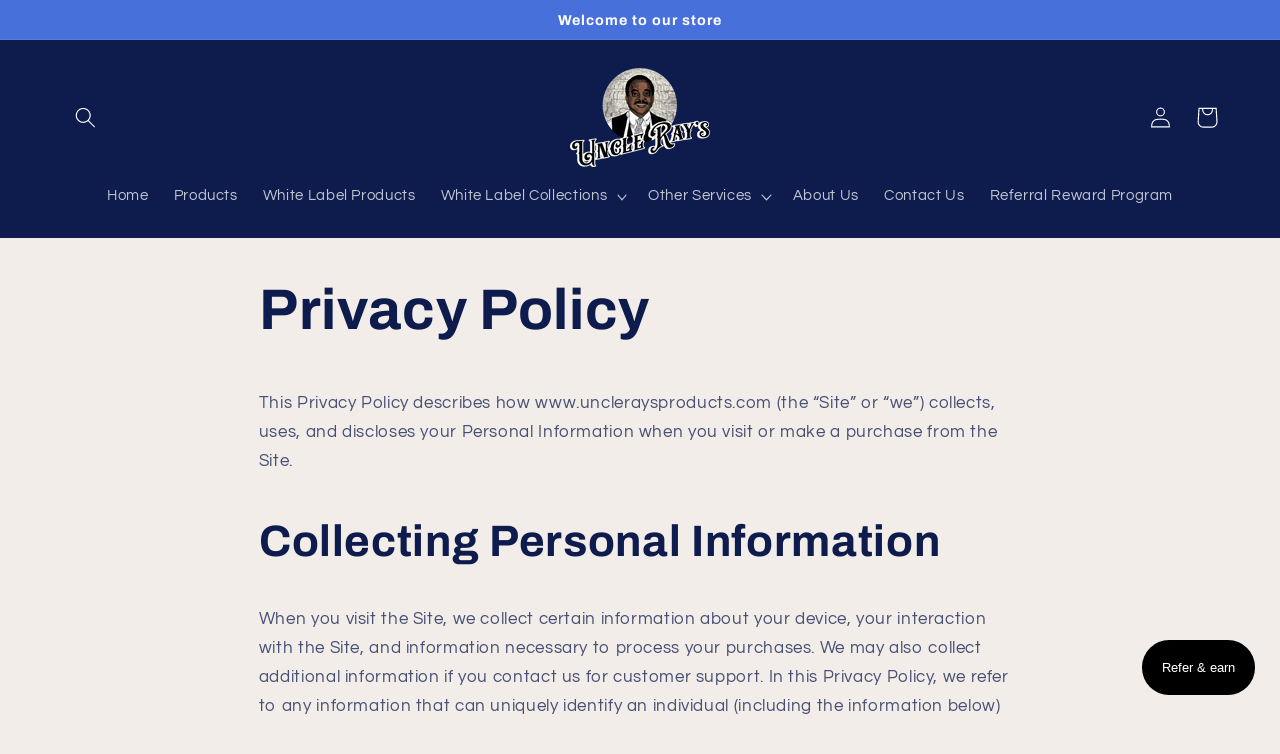

--- FILE ---
content_type: text/html; charset=utf-8
request_url: https://www.google.com/recaptcha/api2/anchor?ar=1&k=6Lc_cQYeAAAAANa5X8nozNicLDPxKQZZHej21Wfu&co=aHR0cHM6Ly93d3cudW5jbGVyYXlzcHJvZHVjdHMuY29tOjQ0Mw..&hl=en&v=PoyoqOPhxBO7pBk68S4YbpHZ&size=invisible&anchor-ms=20000&execute-ms=30000&cb=rxfjenfdvqd1
body_size: 48810
content:
<!DOCTYPE HTML><html dir="ltr" lang="en"><head><meta http-equiv="Content-Type" content="text/html; charset=UTF-8">
<meta http-equiv="X-UA-Compatible" content="IE=edge">
<title>reCAPTCHA</title>
<style type="text/css">
/* cyrillic-ext */
@font-face {
  font-family: 'Roboto';
  font-style: normal;
  font-weight: 400;
  font-stretch: 100%;
  src: url(//fonts.gstatic.com/s/roboto/v48/KFO7CnqEu92Fr1ME7kSn66aGLdTylUAMa3GUBHMdazTgWw.woff2) format('woff2');
  unicode-range: U+0460-052F, U+1C80-1C8A, U+20B4, U+2DE0-2DFF, U+A640-A69F, U+FE2E-FE2F;
}
/* cyrillic */
@font-face {
  font-family: 'Roboto';
  font-style: normal;
  font-weight: 400;
  font-stretch: 100%;
  src: url(//fonts.gstatic.com/s/roboto/v48/KFO7CnqEu92Fr1ME7kSn66aGLdTylUAMa3iUBHMdazTgWw.woff2) format('woff2');
  unicode-range: U+0301, U+0400-045F, U+0490-0491, U+04B0-04B1, U+2116;
}
/* greek-ext */
@font-face {
  font-family: 'Roboto';
  font-style: normal;
  font-weight: 400;
  font-stretch: 100%;
  src: url(//fonts.gstatic.com/s/roboto/v48/KFO7CnqEu92Fr1ME7kSn66aGLdTylUAMa3CUBHMdazTgWw.woff2) format('woff2');
  unicode-range: U+1F00-1FFF;
}
/* greek */
@font-face {
  font-family: 'Roboto';
  font-style: normal;
  font-weight: 400;
  font-stretch: 100%;
  src: url(//fonts.gstatic.com/s/roboto/v48/KFO7CnqEu92Fr1ME7kSn66aGLdTylUAMa3-UBHMdazTgWw.woff2) format('woff2');
  unicode-range: U+0370-0377, U+037A-037F, U+0384-038A, U+038C, U+038E-03A1, U+03A3-03FF;
}
/* math */
@font-face {
  font-family: 'Roboto';
  font-style: normal;
  font-weight: 400;
  font-stretch: 100%;
  src: url(//fonts.gstatic.com/s/roboto/v48/KFO7CnqEu92Fr1ME7kSn66aGLdTylUAMawCUBHMdazTgWw.woff2) format('woff2');
  unicode-range: U+0302-0303, U+0305, U+0307-0308, U+0310, U+0312, U+0315, U+031A, U+0326-0327, U+032C, U+032F-0330, U+0332-0333, U+0338, U+033A, U+0346, U+034D, U+0391-03A1, U+03A3-03A9, U+03B1-03C9, U+03D1, U+03D5-03D6, U+03F0-03F1, U+03F4-03F5, U+2016-2017, U+2034-2038, U+203C, U+2040, U+2043, U+2047, U+2050, U+2057, U+205F, U+2070-2071, U+2074-208E, U+2090-209C, U+20D0-20DC, U+20E1, U+20E5-20EF, U+2100-2112, U+2114-2115, U+2117-2121, U+2123-214F, U+2190, U+2192, U+2194-21AE, U+21B0-21E5, U+21F1-21F2, U+21F4-2211, U+2213-2214, U+2216-22FF, U+2308-230B, U+2310, U+2319, U+231C-2321, U+2336-237A, U+237C, U+2395, U+239B-23B7, U+23D0, U+23DC-23E1, U+2474-2475, U+25AF, U+25B3, U+25B7, U+25BD, U+25C1, U+25CA, U+25CC, U+25FB, U+266D-266F, U+27C0-27FF, U+2900-2AFF, U+2B0E-2B11, U+2B30-2B4C, U+2BFE, U+3030, U+FF5B, U+FF5D, U+1D400-1D7FF, U+1EE00-1EEFF;
}
/* symbols */
@font-face {
  font-family: 'Roboto';
  font-style: normal;
  font-weight: 400;
  font-stretch: 100%;
  src: url(//fonts.gstatic.com/s/roboto/v48/KFO7CnqEu92Fr1ME7kSn66aGLdTylUAMaxKUBHMdazTgWw.woff2) format('woff2');
  unicode-range: U+0001-000C, U+000E-001F, U+007F-009F, U+20DD-20E0, U+20E2-20E4, U+2150-218F, U+2190, U+2192, U+2194-2199, U+21AF, U+21E6-21F0, U+21F3, U+2218-2219, U+2299, U+22C4-22C6, U+2300-243F, U+2440-244A, U+2460-24FF, U+25A0-27BF, U+2800-28FF, U+2921-2922, U+2981, U+29BF, U+29EB, U+2B00-2BFF, U+4DC0-4DFF, U+FFF9-FFFB, U+10140-1018E, U+10190-1019C, U+101A0, U+101D0-101FD, U+102E0-102FB, U+10E60-10E7E, U+1D2C0-1D2D3, U+1D2E0-1D37F, U+1F000-1F0FF, U+1F100-1F1AD, U+1F1E6-1F1FF, U+1F30D-1F30F, U+1F315, U+1F31C, U+1F31E, U+1F320-1F32C, U+1F336, U+1F378, U+1F37D, U+1F382, U+1F393-1F39F, U+1F3A7-1F3A8, U+1F3AC-1F3AF, U+1F3C2, U+1F3C4-1F3C6, U+1F3CA-1F3CE, U+1F3D4-1F3E0, U+1F3ED, U+1F3F1-1F3F3, U+1F3F5-1F3F7, U+1F408, U+1F415, U+1F41F, U+1F426, U+1F43F, U+1F441-1F442, U+1F444, U+1F446-1F449, U+1F44C-1F44E, U+1F453, U+1F46A, U+1F47D, U+1F4A3, U+1F4B0, U+1F4B3, U+1F4B9, U+1F4BB, U+1F4BF, U+1F4C8-1F4CB, U+1F4D6, U+1F4DA, U+1F4DF, U+1F4E3-1F4E6, U+1F4EA-1F4ED, U+1F4F7, U+1F4F9-1F4FB, U+1F4FD-1F4FE, U+1F503, U+1F507-1F50B, U+1F50D, U+1F512-1F513, U+1F53E-1F54A, U+1F54F-1F5FA, U+1F610, U+1F650-1F67F, U+1F687, U+1F68D, U+1F691, U+1F694, U+1F698, U+1F6AD, U+1F6B2, U+1F6B9-1F6BA, U+1F6BC, U+1F6C6-1F6CF, U+1F6D3-1F6D7, U+1F6E0-1F6EA, U+1F6F0-1F6F3, U+1F6F7-1F6FC, U+1F700-1F7FF, U+1F800-1F80B, U+1F810-1F847, U+1F850-1F859, U+1F860-1F887, U+1F890-1F8AD, U+1F8B0-1F8BB, U+1F8C0-1F8C1, U+1F900-1F90B, U+1F93B, U+1F946, U+1F984, U+1F996, U+1F9E9, U+1FA00-1FA6F, U+1FA70-1FA7C, U+1FA80-1FA89, U+1FA8F-1FAC6, U+1FACE-1FADC, U+1FADF-1FAE9, U+1FAF0-1FAF8, U+1FB00-1FBFF;
}
/* vietnamese */
@font-face {
  font-family: 'Roboto';
  font-style: normal;
  font-weight: 400;
  font-stretch: 100%;
  src: url(//fonts.gstatic.com/s/roboto/v48/KFO7CnqEu92Fr1ME7kSn66aGLdTylUAMa3OUBHMdazTgWw.woff2) format('woff2');
  unicode-range: U+0102-0103, U+0110-0111, U+0128-0129, U+0168-0169, U+01A0-01A1, U+01AF-01B0, U+0300-0301, U+0303-0304, U+0308-0309, U+0323, U+0329, U+1EA0-1EF9, U+20AB;
}
/* latin-ext */
@font-face {
  font-family: 'Roboto';
  font-style: normal;
  font-weight: 400;
  font-stretch: 100%;
  src: url(//fonts.gstatic.com/s/roboto/v48/KFO7CnqEu92Fr1ME7kSn66aGLdTylUAMa3KUBHMdazTgWw.woff2) format('woff2');
  unicode-range: U+0100-02BA, U+02BD-02C5, U+02C7-02CC, U+02CE-02D7, U+02DD-02FF, U+0304, U+0308, U+0329, U+1D00-1DBF, U+1E00-1E9F, U+1EF2-1EFF, U+2020, U+20A0-20AB, U+20AD-20C0, U+2113, U+2C60-2C7F, U+A720-A7FF;
}
/* latin */
@font-face {
  font-family: 'Roboto';
  font-style: normal;
  font-weight: 400;
  font-stretch: 100%;
  src: url(//fonts.gstatic.com/s/roboto/v48/KFO7CnqEu92Fr1ME7kSn66aGLdTylUAMa3yUBHMdazQ.woff2) format('woff2');
  unicode-range: U+0000-00FF, U+0131, U+0152-0153, U+02BB-02BC, U+02C6, U+02DA, U+02DC, U+0304, U+0308, U+0329, U+2000-206F, U+20AC, U+2122, U+2191, U+2193, U+2212, U+2215, U+FEFF, U+FFFD;
}
/* cyrillic-ext */
@font-face {
  font-family: 'Roboto';
  font-style: normal;
  font-weight: 500;
  font-stretch: 100%;
  src: url(//fonts.gstatic.com/s/roboto/v48/KFO7CnqEu92Fr1ME7kSn66aGLdTylUAMa3GUBHMdazTgWw.woff2) format('woff2');
  unicode-range: U+0460-052F, U+1C80-1C8A, U+20B4, U+2DE0-2DFF, U+A640-A69F, U+FE2E-FE2F;
}
/* cyrillic */
@font-face {
  font-family: 'Roboto';
  font-style: normal;
  font-weight: 500;
  font-stretch: 100%;
  src: url(//fonts.gstatic.com/s/roboto/v48/KFO7CnqEu92Fr1ME7kSn66aGLdTylUAMa3iUBHMdazTgWw.woff2) format('woff2');
  unicode-range: U+0301, U+0400-045F, U+0490-0491, U+04B0-04B1, U+2116;
}
/* greek-ext */
@font-face {
  font-family: 'Roboto';
  font-style: normal;
  font-weight: 500;
  font-stretch: 100%;
  src: url(//fonts.gstatic.com/s/roboto/v48/KFO7CnqEu92Fr1ME7kSn66aGLdTylUAMa3CUBHMdazTgWw.woff2) format('woff2');
  unicode-range: U+1F00-1FFF;
}
/* greek */
@font-face {
  font-family: 'Roboto';
  font-style: normal;
  font-weight: 500;
  font-stretch: 100%;
  src: url(//fonts.gstatic.com/s/roboto/v48/KFO7CnqEu92Fr1ME7kSn66aGLdTylUAMa3-UBHMdazTgWw.woff2) format('woff2');
  unicode-range: U+0370-0377, U+037A-037F, U+0384-038A, U+038C, U+038E-03A1, U+03A3-03FF;
}
/* math */
@font-face {
  font-family: 'Roboto';
  font-style: normal;
  font-weight: 500;
  font-stretch: 100%;
  src: url(//fonts.gstatic.com/s/roboto/v48/KFO7CnqEu92Fr1ME7kSn66aGLdTylUAMawCUBHMdazTgWw.woff2) format('woff2');
  unicode-range: U+0302-0303, U+0305, U+0307-0308, U+0310, U+0312, U+0315, U+031A, U+0326-0327, U+032C, U+032F-0330, U+0332-0333, U+0338, U+033A, U+0346, U+034D, U+0391-03A1, U+03A3-03A9, U+03B1-03C9, U+03D1, U+03D5-03D6, U+03F0-03F1, U+03F4-03F5, U+2016-2017, U+2034-2038, U+203C, U+2040, U+2043, U+2047, U+2050, U+2057, U+205F, U+2070-2071, U+2074-208E, U+2090-209C, U+20D0-20DC, U+20E1, U+20E5-20EF, U+2100-2112, U+2114-2115, U+2117-2121, U+2123-214F, U+2190, U+2192, U+2194-21AE, U+21B0-21E5, U+21F1-21F2, U+21F4-2211, U+2213-2214, U+2216-22FF, U+2308-230B, U+2310, U+2319, U+231C-2321, U+2336-237A, U+237C, U+2395, U+239B-23B7, U+23D0, U+23DC-23E1, U+2474-2475, U+25AF, U+25B3, U+25B7, U+25BD, U+25C1, U+25CA, U+25CC, U+25FB, U+266D-266F, U+27C0-27FF, U+2900-2AFF, U+2B0E-2B11, U+2B30-2B4C, U+2BFE, U+3030, U+FF5B, U+FF5D, U+1D400-1D7FF, U+1EE00-1EEFF;
}
/* symbols */
@font-face {
  font-family: 'Roboto';
  font-style: normal;
  font-weight: 500;
  font-stretch: 100%;
  src: url(//fonts.gstatic.com/s/roboto/v48/KFO7CnqEu92Fr1ME7kSn66aGLdTylUAMaxKUBHMdazTgWw.woff2) format('woff2');
  unicode-range: U+0001-000C, U+000E-001F, U+007F-009F, U+20DD-20E0, U+20E2-20E4, U+2150-218F, U+2190, U+2192, U+2194-2199, U+21AF, U+21E6-21F0, U+21F3, U+2218-2219, U+2299, U+22C4-22C6, U+2300-243F, U+2440-244A, U+2460-24FF, U+25A0-27BF, U+2800-28FF, U+2921-2922, U+2981, U+29BF, U+29EB, U+2B00-2BFF, U+4DC0-4DFF, U+FFF9-FFFB, U+10140-1018E, U+10190-1019C, U+101A0, U+101D0-101FD, U+102E0-102FB, U+10E60-10E7E, U+1D2C0-1D2D3, U+1D2E0-1D37F, U+1F000-1F0FF, U+1F100-1F1AD, U+1F1E6-1F1FF, U+1F30D-1F30F, U+1F315, U+1F31C, U+1F31E, U+1F320-1F32C, U+1F336, U+1F378, U+1F37D, U+1F382, U+1F393-1F39F, U+1F3A7-1F3A8, U+1F3AC-1F3AF, U+1F3C2, U+1F3C4-1F3C6, U+1F3CA-1F3CE, U+1F3D4-1F3E0, U+1F3ED, U+1F3F1-1F3F3, U+1F3F5-1F3F7, U+1F408, U+1F415, U+1F41F, U+1F426, U+1F43F, U+1F441-1F442, U+1F444, U+1F446-1F449, U+1F44C-1F44E, U+1F453, U+1F46A, U+1F47D, U+1F4A3, U+1F4B0, U+1F4B3, U+1F4B9, U+1F4BB, U+1F4BF, U+1F4C8-1F4CB, U+1F4D6, U+1F4DA, U+1F4DF, U+1F4E3-1F4E6, U+1F4EA-1F4ED, U+1F4F7, U+1F4F9-1F4FB, U+1F4FD-1F4FE, U+1F503, U+1F507-1F50B, U+1F50D, U+1F512-1F513, U+1F53E-1F54A, U+1F54F-1F5FA, U+1F610, U+1F650-1F67F, U+1F687, U+1F68D, U+1F691, U+1F694, U+1F698, U+1F6AD, U+1F6B2, U+1F6B9-1F6BA, U+1F6BC, U+1F6C6-1F6CF, U+1F6D3-1F6D7, U+1F6E0-1F6EA, U+1F6F0-1F6F3, U+1F6F7-1F6FC, U+1F700-1F7FF, U+1F800-1F80B, U+1F810-1F847, U+1F850-1F859, U+1F860-1F887, U+1F890-1F8AD, U+1F8B0-1F8BB, U+1F8C0-1F8C1, U+1F900-1F90B, U+1F93B, U+1F946, U+1F984, U+1F996, U+1F9E9, U+1FA00-1FA6F, U+1FA70-1FA7C, U+1FA80-1FA89, U+1FA8F-1FAC6, U+1FACE-1FADC, U+1FADF-1FAE9, U+1FAF0-1FAF8, U+1FB00-1FBFF;
}
/* vietnamese */
@font-face {
  font-family: 'Roboto';
  font-style: normal;
  font-weight: 500;
  font-stretch: 100%;
  src: url(//fonts.gstatic.com/s/roboto/v48/KFO7CnqEu92Fr1ME7kSn66aGLdTylUAMa3OUBHMdazTgWw.woff2) format('woff2');
  unicode-range: U+0102-0103, U+0110-0111, U+0128-0129, U+0168-0169, U+01A0-01A1, U+01AF-01B0, U+0300-0301, U+0303-0304, U+0308-0309, U+0323, U+0329, U+1EA0-1EF9, U+20AB;
}
/* latin-ext */
@font-face {
  font-family: 'Roboto';
  font-style: normal;
  font-weight: 500;
  font-stretch: 100%;
  src: url(//fonts.gstatic.com/s/roboto/v48/KFO7CnqEu92Fr1ME7kSn66aGLdTylUAMa3KUBHMdazTgWw.woff2) format('woff2');
  unicode-range: U+0100-02BA, U+02BD-02C5, U+02C7-02CC, U+02CE-02D7, U+02DD-02FF, U+0304, U+0308, U+0329, U+1D00-1DBF, U+1E00-1E9F, U+1EF2-1EFF, U+2020, U+20A0-20AB, U+20AD-20C0, U+2113, U+2C60-2C7F, U+A720-A7FF;
}
/* latin */
@font-face {
  font-family: 'Roboto';
  font-style: normal;
  font-weight: 500;
  font-stretch: 100%;
  src: url(//fonts.gstatic.com/s/roboto/v48/KFO7CnqEu92Fr1ME7kSn66aGLdTylUAMa3yUBHMdazQ.woff2) format('woff2');
  unicode-range: U+0000-00FF, U+0131, U+0152-0153, U+02BB-02BC, U+02C6, U+02DA, U+02DC, U+0304, U+0308, U+0329, U+2000-206F, U+20AC, U+2122, U+2191, U+2193, U+2212, U+2215, U+FEFF, U+FFFD;
}
/* cyrillic-ext */
@font-face {
  font-family: 'Roboto';
  font-style: normal;
  font-weight: 900;
  font-stretch: 100%;
  src: url(//fonts.gstatic.com/s/roboto/v48/KFO7CnqEu92Fr1ME7kSn66aGLdTylUAMa3GUBHMdazTgWw.woff2) format('woff2');
  unicode-range: U+0460-052F, U+1C80-1C8A, U+20B4, U+2DE0-2DFF, U+A640-A69F, U+FE2E-FE2F;
}
/* cyrillic */
@font-face {
  font-family: 'Roboto';
  font-style: normal;
  font-weight: 900;
  font-stretch: 100%;
  src: url(//fonts.gstatic.com/s/roboto/v48/KFO7CnqEu92Fr1ME7kSn66aGLdTylUAMa3iUBHMdazTgWw.woff2) format('woff2');
  unicode-range: U+0301, U+0400-045F, U+0490-0491, U+04B0-04B1, U+2116;
}
/* greek-ext */
@font-face {
  font-family: 'Roboto';
  font-style: normal;
  font-weight: 900;
  font-stretch: 100%;
  src: url(//fonts.gstatic.com/s/roboto/v48/KFO7CnqEu92Fr1ME7kSn66aGLdTylUAMa3CUBHMdazTgWw.woff2) format('woff2');
  unicode-range: U+1F00-1FFF;
}
/* greek */
@font-face {
  font-family: 'Roboto';
  font-style: normal;
  font-weight: 900;
  font-stretch: 100%;
  src: url(//fonts.gstatic.com/s/roboto/v48/KFO7CnqEu92Fr1ME7kSn66aGLdTylUAMa3-UBHMdazTgWw.woff2) format('woff2');
  unicode-range: U+0370-0377, U+037A-037F, U+0384-038A, U+038C, U+038E-03A1, U+03A3-03FF;
}
/* math */
@font-face {
  font-family: 'Roboto';
  font-style: normal;
  font-weight: 900;
  font-stretch: 100%;
  src: url(//fonts.gstatic.com/s/roboto/v48/KFO7CnqEu92Fr1ME7kSn66aGLdTylUAMawCUBHMdazTgWw.woff2) format('woff2');
  unicode-range: U+0302-0303, U+0305, U+0307-0308, U+0310, U+0312, U+0315, U+031A, U+0326-0327, U+032C, U+032F-0330, U+0332-0333, U+0338, U+033A, U+0346, U+034D, U+0391-03A1, U+03A3-03A9, U+03B1-03C9, U+03D1, U+03D5-03D6, U+03F0-03F1, U+03F4-03F5, U+2016-2017, U+2034-2038, U+203C, U+2040, U+2043, U+2047, U+2050, U+2057, U+205F, U+2070-2071, U+2074-208E, U+2090-209C, U+20D0-20DC, U+20E1, U+20E5-20EF, U+2100-2112, U+2114-2115, U+2117-2121, U+2123-214F, U+2190, U+2192, U+2194-21AE, U+21B0-21E5, U+21F1-21F2, U+21F4-2211, U+2213-2214, U+2216-22FF, U+2308-230B, U+2310, U+2319, U+231C-2321, U+2336-237A, U+237C, U+2395, U+239B-23B7, U+23D0, U+23DC-23E1, U+2474-2475, U+25AF, U+25B3, U+25B7, U+25BD, U+25C1, U+25CA, U+25CC, U+25FB, U+266D-266F, U+27C0-27FF, U+2900-2AFF, U+2B0E-2B11, U+2B30-2B4C, U+2BFE, U+3030, U+FF5B, U+FF5D, U+1D400-1D7FF, U+1EE00-1EEFF;
}
/* symbols */
@font-face {
  font-family: 'Roboto';
  font-style: normal;
  font-weight: 900;
  font-stretch: 100%;
  src: url(//fonts.gstatic.com/s/roboto/v48/KFO7CnqEu92Fr1ME7kSn66aGLdTylUAMaxKUBHMdazTgWw.woff2) format('woff2');
  unicode-range: U+0001-000C, U+000E-001F, U+007F-009F, U+20DD-20E0, U+20E2-20E4, U+2150-218F, U+2190, U+2192, U+2194-2199, U+21AF, U+21E6-21F0, U+21F3, U+2218-2219, U+2299, U+22C4-22C6, U+2300-243F, U+2440-244A, U+2460-24FF, U+25A0-27BF, U+2800-28FF, U+2921-2922, U+2981, U+29BF, U+29EB, U+2B00-2BFF, U+4DC0-4DFF, U+FFF9-FFFB, U+10140-1018E, U+10190-1019C, U+101A0, U+101D0-101FD, U+102E0-102FB, U+10E60-10E7E, U+1D2C0-1D2D3, U+1D2E0-1D37F, U+1F000-1F0FF, U+1F100-1F1AD, U+1F1E6-1F1FF, U+1F30D-1F30F, U+1F315, U+1F31C, U+1F31E, U+1F320-1F32C, U+1F336, U+1F378, U+1F37D, U+1F382, U+1F393-1F39F, U+1F3A7-1F3A8, U+1F3AC-1F3AF, U+1F3C2, U+1F3C4-1F3C6, U+1F3CA-1F3CE, U+1F3D4-1F3E0, U+1F3ED, U+1F3F1-1F3F3, U+1F3F5-1F3F7, U+1F408, U+1F415, U+1F41F, U+1F426, U+1F43F, U+1F441-1F442, U+1F444, U+1F446-1F449, U+1F44C-1F44E, U+1F453, U+1F46A, U+1F47D, U+1F4A3, U+1F4B0, U+1F4B3, U+1F4B9, U+1F4BB, U+1F4BF, U+1F4C8-1F4CB, U+1F4D6, U+1F4DA, U+1F4DF, U+1F4E3-1F4E6, U+1F4EA-1F4ED, U+1F4F7, U+1F4F9-1F4FB, U+1F4FD-1F4FE, U+1F503, U+1F507-1F50B, U+1F50D, U+1F512-1F513, U+1F53E-1F54A, U+1F54F-1F5FA, U+1F610, U+1F650-1F67F, U+1F687, U+1F68D, U+1F691, U+1F694, U+1F698, U+1F6AD, U+1F6B2, U+1F6B9-1F6BA, U+1F6BC, U+1F6C6-1F6CF, U+1F6D3-1F6D7, U+1F6E0-1F6EA, U+1F6F0-1F6F3, U+1F6F7-1F6FC, U+1F700-1F7FF, U+1F800-1F80B, U+1F810-1F847, U+1F850-1F859, U+1F860-1F887, U+1F890-1F8AD, U+1F8B0-1F8BB, U+1F8C0-1F8C1, U+1F900-1F90B, U+1F93B, U+1F946, U+1F984, U+1F996, U+1F9E9, U+1FA00-1FA6F, U+1FA70-1FA7C, U+1FA80-1FA89, U+1FA8F-1FAC6, U+1FACE-1FADC, U+1FADF-1FAE9, U+1FAF0-1FAF8, U+1FB00-1FBFF;
}
/* vietnamese */
@font-face {
  font-family: 'Roboto';
  font-style: normal;
  font-weight: 900;
  font-stretch: 100%;
  src: url(//fonts.gstatic.com/s/roboto/v48/KFO7CnqEu92Fr1ME7kSn66aGLdTylUAMa3OUBHMdazTgWw.woff2) format('woff2');
  unicode-range: U+0102-0103, U+0110-0111, U+0128-0129, U+0168-0169, U+01A0-01A1, U+01AF-01B0, U+0300-0301, U+0303-0304, U+0308-0309, U+0323, U+0329, U+1EA0-1EF9, U+20AB;
}
/* latin-ext */
@font-face {
  font-family: 'Roboto';
  font-style: normal;
  font-weight: 900;
  font-stretch: 100%;
  src: url(//fonts.gstatic.com/s/roboto/v48/KFO7CnqEu92Fr1ME7kSn66aGLdTylUAMa3KUBHMdazTgWw.woff2) format('woff2');
  unicode-range: U+0100-02BA, U+02BD-02C5, U+02C7-02CC, U+02CE-02D7, U+02DD-02FF, U+0304, U+0308, U+0329, U+1D00-1DBF, U+1E00-1E9F, U+1EF2-1EFF, U+2020, U+20A0-20AB, U+20AD-20C0, U+2113, U+2C60-2C7F, U+A720-A7FF;
}
/* latin */
@font-face {
  font-family: 'Roboto';
  font-style: normal;
  font-weight: 900;
  font-stretch: 100%;
  src: url(//fonts.gstatic.com/s/roboto/v48/KFO7CnqEu92Fr1ME7kSn66aGLdTylUAMa3yUBHMdazQ.woff2) format('woff2');
  unicode-range: U+0000-00FF, U+0131, U+0152-0153, U+02BB-02BC, U+02C6, U+02DA, U+02DC, U+0304, U+0308, U+0329, U+2000-206F, U+20AC, U+2122, U+2191, U+2193, U+2212, U+2215, U+FEFF, U+FFFD;
}

</style>
<link rel="stylesheet" type="text/css" href="https://www.gstatic.com/recaptcha/releases/PoyoqOPhxBO7pBk68S4YbpHZ/styles__ltr.css">
<script nonce="T7jqRr5hTISvrxmRXoplqg" type="text/javascript">window['__recaptcha_api'] = 'https://www.google.com/recaptcha/api2/';</script>
<script type="text/javascript" src="https://www.gstatic.com/recaptcha/releases/PoyoqOPhxBO7pBk68S4YbpHZ/recaptcha__en.js" nonce="T7jqRr5hTISvrxmRXoplqg">
      
    </script></head>
<body><div id="rc-anchor-alert" class="rc-anchor-alert"></div>
<input type="hidden" id="recaptcha-token" value="[base64]">
<script type="text/javascript" nonce="T7jqRr5hTISvrxmRXoplqg">
      recaptcha.anchor.Main.init("[\x22ainput\x22,[\x22bgdata\x22,\x22\x22,\[base64]/[base64]/[base64]/[base64]/[base64]/[base64]/[base64]/[base64]/[base64]/[base64]\\u003d\x22,\[base64]\\u003d\\u003d\x22,\x22woYVPzk/w7VAYMKkw6JcwpHCosK+GVvCssKOWisAw7ciw618WTPCvMOrCkPDuQkWCDw8aBIYwqtsWjTDvinDqcKhPAJ3BMKXFsKSwrV0WhbDgFfCumI/w5cFUHLDkMOVwoTDrgPDlcOKccOGw4c9GgVVKh3DqRdCwrfDmcOEGzfDhcKlLARyB8OAw7HDisKYw6/[base64]/CvQBGHFTCvCY0RVXDuCIxw77CucOvEMONwobClsK7LMK8GMKPw7p1w7NcwrbCijPCrBUfwq3CghdLwpLCsTbDjcOLP8Ojakx+BcOqGBMYwo/Cn8OUw71TSMKGRmLCnQfDjjnCrcKrCwZ1WcOjw4PChBPCoMOxwqPDmX9DdFvCkMO3w4nCv8OvwpTCrDtYwofDn8OhwrNDw4YTw54FKHs9w4rDvcKeGQ7CisOsRj3DqFTDksOjMnRzwok4wpRfw4dBw6/DhQsxw5waIcOTw74qwrPDnwduTcOtwqzDu8OsH8OFaAR/dWwXURTCj8OvTMOnCMO6w5svdMOgIcOPecKIKcKdwpTCsQfDgQV8dgbCt8KWdyDDmsOlw7rCuMOFUhrDkMOpfBBmRl/DnnpZwqbCjMKEdcOUUMOcw73DpybCqnBVw6jDicKoLBbDskcqeQjCjUo2DiJHZEzCh2Zvwo4Owok9ZRVQwpdCLsK8RsKkM8OawonCgcKxwq/CnTjDgxtHw458w401KyHCt3zCglMEOMOUw4kURXPCtsObT8KjKMK8aMKYOsO/w6vDpWjCg33DsnVcCMKNfsOrbcODw71CEy9Dw4J3XxBnbcOdORU9IMK0TncZwq/CjTY8FjxgFcOMwr0yRkDCkMOpWcO4w6jDmR0kQsOjw7NgUMOVNjxkw4RyUB/DqcOtQ8OYwp/Dt1LDhT0Bw4o3JMOowq3DgVtpa8O1wr52JcOhwrpjw4PCjsKrBiHCocKOf2/[base64]/DoC0UFsKLGwXDtcKKw6kdHlcawr/ChMK2fyjClGFYw43CukpbaMKUVcOIw4JowqlZaCIawpPChgnCqcKdGkgBfj0uBGfDrsOJWDnDvRHCll4aYsOTw5HCmMK4W0c5wpYhw7zCsioJInDDtCo0wp1Rw7djamEmKMO8wovCjMKXwpFfw6HDtMKQCi/[base64]/wpjCiMO2W8OzwrIoBSA9O8KsH3XDqz9TwrrDjMO8H0vCsjHCkcOuKsKxfcKMRsOFwqbCjXwowo0mwpHDmCzCksOZGcOAwoLDu8Oew7gwwrd3w6gXMj/ClMKkG8KrNcO1cFXDr33DoMKow6HDv3gRwr9iw7nDjMOIwpNSworCkcKDXcKGf8KvE8KUZkvDs2VbwpnDtUhvWQbCqsOAYE1lPcOPNMKkw4d/Y17Dt8KUCcOyXg7Do2LCp8Kdw7jCuk5CwpUJwrdlw7HDmwbCkcKZMDAqwoALworDrcK0wpDDl8O4wox4wobDnMKjw6bDqcKQwpnDjTPCsGRvCzgZwqvDtcO4w583ZmE4UDLDgyU3G8K/w7Utw7LDpMKqw5HDuMOiw6oVw6ERLsOQwqsgw6VuD8OTw4PCqlfCmcO4w5fDgMO8PMKgWsOqwr9sC8OiWsOCcXrCiMK8w7PDuT3Cs8KSw5Ihwr/CocKdwonCsHoowrbDg8OYHMOLSMOpL8KCHsO/[base64]/Cq17CtsOsw7R1C0lfHcOLwqQ1MsK6wpzDncOuThnDl8O2a8OvworCt8KwTMKNKxgIQTTCp8OKQsKpS1hMw5/CpQQYM8O9JiNwwrnDv8OXY2HCicKVw65LY8OOXMO5wpAQw7Z9fMKfw49ZH11ATSwvTATDk8O3LMKFMVnDlMKvLMKaXlkAwpzChcKER8ODYizDtcOHw7wZN8K/w55bw6cmFRRBNMO8KHvCuEbCmsO6BMO9CijCp8K2woI9wp0VwovDr8OFwoXDi1sow6YcwqEDYsKNC8KbZigKeMKew4PChnt3anLCusOsSzIgFcK8V0I/wpdlCkLDkcK1csKweR3CuCrCgl4GbcOqwrYubCMDFV3DkMOnMDXCt8OxwqVTDcOxwozDl8OxXsOVJcKzwpTCusOfwrrCmQlEw5fCv8KnZ8OkdcKGfMKhIkbCi0HDvMOXMcOlQiclwq5swrDCh2bDg3Q3JMOtEEbCr3YcwrgcAV/DuwXCuE/[base64]/wrPDgcKZbW1DfMKIAH5RwrnDo8K1wobCqsKZLcOePSpQFSgqcFZFE8OqEMKIwqHCtsKPwqUuw7bCl8O4w5dVY8ONdsOFb8KOw48gw6vDl8O8wrzDjMK/wrlYOBDCgQ3CqsKCXyLCoMOmw7DDgTLDh0bCs8KVwoBfBcO1TsOzw7PDnibCtTtWwp3Dh8KzFcOzw4bDnMO5w6I8OMO7w47DsMOgAsKEwrpwRsKgcVjDjcKKwonCuQEFw6fDiMK0eVnDnz/DvsKVw6dCw4Y6EsKlw55eWMOIewnCqMKFBwnCkjHDhR9rRMOFUGXDpn7Ciw3Cp1PCmVjCjUQrb8OXVsKGwqHDiMKswqXDoBTDn2nCgGjCgMO/w6UoNTXDiRfCgDPCisKQHcKyw4F9woAhfsK/[base64]/CjijDlRrCgsOhKVNDB8ODQcK1EEs/[base64]/[base64]/[base64]/Cm8Kywp/ChcOrEzLCpMO1IS81wqYsSRR+w7gUTGTCgTzDszshM8OzWMKIw4vDlETDtsOyw6PDoXDDlFrDkHbCusKbw5ZDwrNcLh5MB8K3wovCvQXCq8OOwpnCg2JXOWlyThLDqmZ6w7zCqQ5OwpNwKXDCisKcw6HDn8KkZT/CpgHCssKuEcOKEU4GwojCtcOYwq/CslEUXsO8FsKaworDhzLCpCLDiEzCs2HCpSFTJsKDH2NrNzA4w4hMV8OSwrQ5asKgbSZmenDDpR3CisKkNF3CugoTF8K7MEnDhcKfK0DDmsO5T8OnBA0kw7XDjsKmYz3CkMOudE/DtUQ1w5llwq9pwoYiwrowwp0LP2rDsV3DpsOWQwUxJTjCmMKqwq8qF1vCqsO5RD/[base64]/wrEJGGc+PmFVw5cUX8KUwq3Dq0XCv8OJDn/CmCPCjRfCkX5waWcYHjkew7F9EcKOdMOkw4ZCQn/Ct8KIwqHDvxzCusOwFx8LIyvDosK3wrw1w6AswqTDpWBrZcKhEsKES3DCrVIaw5fDj8K0wrEwwqJYUMOPw5BLw60Ewp0HYcKWw6jDusKFIsOrLUnChDIgwp/ChgXCq8K9w4YVOMKjw7DChykdQUXDsRZNP2HDq21Jw7PCs8Ofwq9udA9JC8Ouwr3DjcOsQMOvw58QwoF4Y8O+woI/[base64]/[base64]/wo7CiyDDrkPDjndhCAl/w6zDu1sWLn/DmGbDtMOYfBFvw7RnNSo8bsKnccOgMXfChH/Dr8O2w7x8wqQFWAN/w4Qgwr/Cox/CvTxBWcO6encBwpITa8KPK8K6w5rCiGQRwqt1w6fDmEDCml/CtcK/HQXCiwXCgScQw4ZtA3LDlcKNwrZxJsOhwq3Cj1TDrFDCjEIrU8OPUMOwS8OIIw58GT9kwqwwwrTDiA8jB8O8w6/Dq8KzwrghCcOWCcKMwrMKw5UGEMKfwpTDgxLCuQzCjMOccC/[base64]/[base64]/w4Z6WcOsBnXDuRjDi0k1OsOawrYNw6rDsAREw5RBY8Kqw5TCoMKjFA7DuXEJw4jCrhpowrBmN2nDpAHDgMKVw53DgEjCuBzDsz5rcsKTwrTCmsKkw7nCmnw4w4vDkMOpXyDCuMOTw67Cl8O6WCIKwpPCpy0OOk9Vw5/DgMOLwpvCslsWM3bDjz7Dr8K2KcK4NGdRw6PDq8K7IsK3wrsjwqllw7fCoBHDrWkDFzjDssK4JMKKw6Y4w7DDq17DhwRKw6bDpiPCicO6LgE2XBVUW1XDjXFZwqvDiWvDh8ORw7TDqjTDt8OYYMKCwqbCgcKWPMOodGDDhgwwJsO3Tn7CtMONc8KvTMKGw7/Dn8OKwpoowrLDulLClhlfQFhZWW/[base64]/Di8K0w7cHwrcVLcKDwrk/w4/DjsOSw73Cgw/DoMOtw4DCn2FQHxTCtcKHw5lAT8O1w6Ifw77CvCtHw5BNEAo6NMOUw6tewo7CosKWw7Vga8KUIMOVasO0BU1Ew4IjwpnCisKFw5fCs0bCuGB8ZCQUw77CkxM9w5dRK8KnwpJ1QMO4OgFHZm52D8Ohw7TDlxEtLMK/wrRRfMOcAMKYwoTDvXo3w5HCrcKEwrxNw5U9ccOIwpXDmSDCmsKUw5fDtsKBXsKAfiTDnxfCqmzDhcKjwrXCt8O/[base64]/[base64]/CmD7DqMOfYsKzL2d9V8KTw6oGw70cSMOLXcOvNSfDv8KGakUpwoTCkXFTN8OQw4vChcOPwpLDtcKPw69Jw7g/wrp3w4lPw4/[base64]/CqGlXw6p/woddwrxZa8O/M1wMcAURw4EJNh/DncKla8ORwpPDp8KzwpF2Gi7DlULDglZ4e1bDm8OOLcKnwqIyTMOvHsKMX8KewrwTTHkGeAbChsKUw7QswrPCmcK7wqoUwoFww6x+GsKRw60wUMK9w4ALIm/DskViBR7CjnHCjywZw7fCpzDDicKfw5XCgCIDR8KqWk9MdsOeccOkwpDDkMOzw5MtwqTClsKxVlfDkFUYwpnDmUFRR8KUwqVBwpzDrinCrEp7TWQiw7DDrcKdw6lWwp95w6TDgsKVRxjDlsKbw6ciw4wRS8OscRTDq8OywofCpMO9wpjDjVoUw5PCmxNnwoY3Xg/Cr8OKKipgUwY8J8OkEsO8WkRRPcKsw5jDiXI0wpccAkXDrTdew4bCjUDDlcKgCyF/[base64]/Drg3Cny0JZjMlXxbCpl7DisK0IC9Mw6LDisK6cQF5OMKdHHskw5NPwog1ZsOQw5TCvE92wpscclbDjSHCjMOGw5gpZMOkQcOEw5ACfiXCo8KEwq/[base64]/DicK/EMKgwrEjw4NsfcODw4tLwpsWw6/Do1HCvcKOw7EdNA1pwoBHBADDgU7Dt0x/[base64]/CvW3Coj7ChcKAe1lywpESIwbCiA3DnwLCrcOrBhBQw4DCv0XCrcKEw7LCgMKscD5QdMKawrHDmhPDh8KzA19Hw6AuwovDtl3DkCI8OcOJw6jDtcOqIkjCgsKETgvCtsKQRQbCjsO/a2/CgU02OsKdfsOlwq7DlsKnwoXCtVnDksOZwoBSfsKlwodpwpzCi3XCqCfDhMKQARDCgwfCisKscE3DrMOlw73Cj21/DcObVjTDjsKwZ8OSX8Kyw5E7w4VwwqbDjMKJwoXCk8OKwo8swozCp8OBwrHDsErCpFdxGQhnQQ91w6lyHMOjwoRcwqjDjnoNC3HCtEoQw4UnwoRCwrfDsB7CvFw9w4TCinwSwqDDnxnDkmpewq5Zw6obw6ETe0LCpsKqecODwpPCuMOFwo5/[base64]/[base64]/CD7DvBsRw7gkw5DChMOabkl/wonDn8K+HUbDkcKow57CuXfDuMORwp4LBMKLw4tddTHDjMKRwr/DshvCiATDv8OjLFzDnsO1c3vDjsK9w65/wrHCrSVEwpDDp1zDsh/ChcOKwqzDq1B/w6PDg8K1w7TDlHrCsMO2w6jDmsOYKsKhMSlIAcOJQhVdCgB8w5hzwp3CqwXCkWLChcOeNxjCujbCnMOPVcK6wpLCq8Kqw58qw6zDjm7ChlprVksXw5PDsD7Ds8K+w47CsMKWK8OAw6E2ZwBqwrB1LF1AUwhHF8OYAT/Dg8OKZjIKwqEDw7XDvMOOY8KwbGXDlClTwrACDlXDrXUzcMKJwqLDrHrDiXxFHsKoaTYpwqHDtU46woUcYMK6woHCkcOKfMKAw4nCkQ7CpExkw7c2worDhsOJw645R8KOwovDvMKvw45rPsK7acKkdk/[base64]/[base64]/[base64]/Cm8Oxw7YIWsOdY8OrOmEawpfDvsOSwoHCiMKMQjXDmsKrw4JqwqfCgBkpUcK/w6ZzJEfDv8OyNcOdeFHCiU8aSAdoOsObf8KrwrwET8Oyw4/ChBJDw6rCuMKLwrrDo8Odwo/Cj8KSMcKAX8OIwrt5G8O1wp1hK8O9w4jCk8KLYsOdwr8zIsK1wp5iwprCisKrUsOjLmLDny8HYcKaw6Mzwq5mw7BcwqFTwqTCnDZaWcK1HcO1wocfwp/[base64]/DhSptCDXCjsOwf1LCgVN5wqPDn8KsUifDu8OawoY4woYHIMKdCMK0elPCrG3ClR0lw5VHflnCu8KPw5/Cs8OGw5LCpMObw6sFwq1swoDCl8K/wofCuMOiwoYFw5XCnUjCgmljw7XDr8Kjw6nCmcOAwqTDgsO3J3TClcOzW3sPJsKGBMKOIwnCisKlw7dlw5HCm8OEwr/[base64]/CrzTCoXJHeSfCrjTDqsOua0Qsw4F5wrPCq3VxYR8sVcOREXzDg8OzScO9w5RLHcOtw5Q2w73DkcOFw6cEw5wKwpAKfsKcw445LEbDjQ5dwpA6w4jChMOAMAY0VMOQGivDk1DDjQd8Vz4XwoNhwovChwfCvC3DnFkjwpHDpj7DhmR/woZUwpbClDTDi8Kpw649L3EmNcKAw7PChsOTw6/DvsOYwpvCo0QVbsO4w4pww4jDs8KaLVNgwoHCklIFR8K2w7zCn8OseMO+w6oRJMOSAMKLXG5Bw6gwGMK2w7jDrArCg8OkYWcURDhGw6nCkQ4KwrTDvS0LbsKiwoojbcObw4nClWTDhcOGw7bDrQ1idTDDpcKKaALDqUsEBTHDvcKlwr3DkcOjw7DCvT/CvsOHdVvCuMOMwo0yw6rCpXl5w4RdF8KtcsOgwpDDvMKzaxxuw7TDnxEJcDhZWsK9w4NqYcO7w7TCp1PDgQ4sLcOAAUXCoMO2wovDs8KHwqnDvxlrewA0ZiR/A8K7w7hAWk/Dk8KfCMKmYSbCriHCvz7Cq8Obw4/Cog/Dm8KfwqLDqsOOEsOLecOELkHDrUIFbcKlw7DDt8OxwofDisKzwqJowr9/woPDu8KvTsOJwojCmRDDucKddXHCgMOYw6MwZRvCiMKYccOzAcKzwqDCkcKpZkjCkX7ChsObw48AwpV1w7BHf18VFBduwpHCtx7DugN7TzMQw7sjYwgaH8OhGnZpw7QmPjgHwqQBdsKcNMKmJiDDlE/DmcKVw7/DlUDCusOLHzEzWUHCtsKmwrTDhsO9WsOvC8OVw6rDrWvDrMKfU0fChcO/GMOdwp7DjMObbwPChhvDtnnDp8KABcO0bcOKSMOrwoogGsOpwqTDn8OiWzLCtzEhwqrCoWcgwpQFw5TDoMKfwrAaDsOywpPDuXrDqjHDmsKLcWdDasKqw5TCscKmSmN3w4HDkMKbwrFYbMONw4/DnUdUwqjDmBURworDli9kwqxWHMKLwoQKw4V3eMOqeSLCjy9bZcKxwpnClMOow5jCn8Oswq9CFzDDhsOzwpvCgCtmUcO0w4tiY8Opw5lBTsO2w5DDtBRiw49BwonCmQdlacONwr/Dj8KpKMOTwrbDkcK9NMOWwo/[base64]/[base64]/[base64]/DiMK3w7Z7w40CwojDtTnCjCXCqMKAwqHDhxXCsGTCg8OrwoU3w5kYwpB4LMOGwr3DkDQsfcKEw5NaWcKwNsONTsKMdwNfEcKxTsOta1A4Zm9HwoZIw73DjGoTacK/C24iwpBVEHjCixjDhMO0wotowpzDq8K0wqfDn3LDoWIZwo82JcOdw5FNwr3DuMKdD8Kjw5fClhAhw5E+GsKCwrIgS1gxwrbDvsKbKMOGw5peYi3CmsKgQsOkw5LCisOJw55TLcOtwofCkMKjTcK6cB7DisOswq/[base64]/[base64]/[base64]/DiMKKHisvKMKpbMKbIMKlwrPCpHnClAPCnicKwpfCrEPDmEMIccKKw6TCpMKAw6PCmMKLwp/[base64]/[base64]/Ci8OvfcOyHMKewrHDjCANwpgXw4DDk8OewrBTeQjDtsOww7NsN1J3w5VFPcO2GizDlMO9CHYww4TCrHALNMKHVHHDjsOxw7XCmB/CqXzCn8OkwrrCgnwQbcKYB3/CtkjDksKow7NUwrjDpcKcwpglCzXDoB0YwrwuSsO4ZFtaf8KRwr9+bcOwwrHDvMOhLXDCm8K8woXCmgfDjsKWw73DmcKvwp8aw6t7WRhKw7fChzJGc8Knw57CmcKtQcOCw7/DpsKRwqRsZlN+EcKNAMK9wo81KsOqZMOWFMOQw6jDsFDCqFXDpcKewp7DhsKbwr9SesOwwoTDj3wSXzzCvjo2w5kywo4qwqjCiV7DtcO/w6HDsnV3wo/CuMO7DRzCkMKJw7wGwrHCjBtyw5FlwrAiw7A+w5XCm8KrS8OswoBpwqp/[base64]/CpMKVccOYfiRKD8K3w4Axw6bCvcKewpc/w5vDmcKhw7LDim9KSCRodjNnCjHDhcO2w6fCs8O8YhpaCgLCq8KnIkxxwr5QYkB/w6ABdR9VIsKpw4nCohMdU8OpZMO5J8K4w4xxwqnDoVFQw7PDt8OkT8KnHcO/DcOawo0Aaz7CgU/CrMKSdsOyGy/DtUF3Kg5dwrZ0w7PDisKXw5Z5fcO6wrNlw5HCsFFMwpfDlgHDlcO0PSFrwqdYD2Bvw5DCpmTDtcKiO8KUFgM1e8KVwp/[base64]/DkcKjVGfCmlPDh8O0w7zDjMOPw5FMUzTCokfChnIhw7peb8KPK8KyJUfCrMK6wp47w7U/[base64]/CjsOzbFhhw4HDsMOIw7bDmFvDh8KBU3w8woh3wrfCp0nDisOQw7bCjMKawqbDgsKbwr8xa8K5JFp7wphfdlp2wpQUwrrCv8Oiw4MyDsKoXMO2LsK/[base64]/w4XDqsKJQXnCiMKkW1AYW3hsw57CqRrDqWLDiXIkY8KudyXCsXp8B8KEF8OMW8OIw57DnsK7AjEGwqDCoMOhw44feDdMUEHDkyd5w5LCqcKte3bCplVAHRTDlF7DrsKOJx5IZ1PCkm5Yw7IiwqTCicONwpvDl1/DrcOcLMOFw7vCszgSwq3CgFjDjHIeXHnDkQllwq03EsOVwqctw7JSwpQgw4YawqlVVMKNw74Iw7LDkyI+VQbCucKbScOScsOAw7Y1EMOZRy3Cj3Uxwq3CkDnDuUJcw7Rsw603Xx8RO1/[base64]/CoCXDiMKEOCTDunhrwpPCoWXDiU7DicOqFXbDpT3CtMOEUBY+wqs2woIETMOPP0J6w6TDpFvDmsKdalnCvA/Cqz5lwrfDiFPCpMO+wobCkzZqYsKAesKyw5poTMOqw50fasKQwpzDpC58bXwcBlDDrTNmwosGOV0PKC86w5F3w6/[base64]/DosOkw67CuWQvw5PCrSoIwofCvcOMwqTDr8KkFkDCmcKOGCQYwqEIwoxBwpzDp2nCnhjDv1VkXsKJw5YGI8K3wpJzYEDDocKRKghmOsKlw5XDqhjDqjoxDG1Xw5vCqsKSR8Ouw51Owq9wwpoZw5ttc8Omw4DCq8OyMA/Di8O8w4PCuMKjNFHCmsOQwrjCnGDDrmbDv8OfGh0CfMKtwpZdwovDrQDDhMOIJ8OxVwLDti3DpcKwBsKfMXMJwrsGL8OKw40xKcObWydlwpbDjsO/[base64]/LGvCh8K7A8KffD/DlQ/DqcOdHsKew7kxw5fDjcKMw6XDrQpJZXnDqjUowrPCtMKoTsKWwo/DsTTCgMKFw7DDp8O7OwDCocOmPwMbw7o2Cl7CnMOHwrPDlcObalVnw40Nw6/Dr2cUw7sAfGXCsQJswpzDg3vDokLDrcO3cWLDgMOTwoLCjcKZw6wQHB5Sw5RYMsOWZsKHN0TCvcOgwprCjsOEY8OowoUUK8O8wq/[base64]/NmU8w5F2SgfCqMKjI01LIiJNw7JBwq3CisO0cW7ChMKrPTnDv8KHw5bDmFDCssOoQsK9XMKOwqpRwq4jw7XDngXCoCjCm8KQw6M4blVQYMOWworDgAfDm8KrDCrDt3Qwwp7CuMOEwqkBwrfCisO1wq/DqzzDjnU2fzzCkj0BNMKMFsO7w5MSX8KgRcOrWWI9w7bCosOcZhDCg8Kww646eV3DksOCw6NRwqYDL8O1A8KyNibCl0l+HcKZw6XCjjE4SMKvPsOhw6s4eMONw6MTNmpSwqw0NDvCksKFw7wcVVfDvyx+PDLCuhIZD8O0wrXCkzQ+w63CicKHw700KMKdwr/DtcO0SMKvwqTCgmvDgTMkfsKPw6kyw4hEPMKgwpASUcKXw7zCm3x1GDLDiSkzVGtYw6rCuGPCqsKJw53Cv1ZgIcKnTQzCl0rDvgrDjFfDsDTClMK6w4jCg1FgwqY3fcOxwq/CkUbCv8OsSsOHw4rDsywXaGzDrcKDwrPDpEsXK1PDtsKLJMK0w5hcwr/DjsKddUTCj1/DnhzCnMKXwqbCv3Z5VMOWHMO9HcOfwqhwwoPCmTLDvcOgwpECJ8KrM8OYVMK7ZMKQw5xaw4lQwrdZe8OCwoXClsK3w7Faw7fDs8O7w5sMwqMiwqx+w5XDuF1Iwp80w4/DhsKqwrHCuh3CukPCoy7DnTrDvMORwqfCjMKLwotYAi47CFduTG/CqAfDosOsw67DtcKfWcKIw712MQbCo1AwYz/Dn3QMDMKlO8K3eG/CokDDrCLCoVjDvR/CvsObAVNLw5PDg8KsEj7DssKlU8O/wqtmwoLDn8OEwrPCu8Oww4TCssOgKMKRC33DsMOHEFQbw7/CnC3CosO4VcKzwqoCw5PDtsKXwqN/wqTCmD5KDMObw7FMBUMYDnxVZS0CXsOVw6ljWT/Duk/ClwMiF0nCmsOhw5lmbStJwokWGXN/[base64]/ChMKLw5vDqx7DtcKYwrPDoC3CpcKpw7LDnHPDgsKvdxLCrsOIwpTDqn/[base64]/wqLDh8KYw5TDoX3DmWYqw5/CqMOKw7wLw6/Dm8KgTMOEAcOcw5zCncOZSiotMB/Co8OABcKyw5dJJ8KGHmHDgMOnPsK4JzXDmnfCm8KBw43CslLDkcK2H8OBwqPDvDMWEhTCii80w43DucKGY8OwasKsH8K8w4rDpWTClcOwwrjCv8K/HTViw5PCocO3wrDCjjB/W8Kqw43Cjw1Bwo7DjMKqw4HDvcOMwobDtMONEsO2wozCumjDsG3DviMVw5t5w5DCuGYJwrfDkcKrw4/DrgxrOx15JsObYcKlbcOuUMKQEShuwoxiw74awoMnD27Dkw4EBMKPDcK/w5Qowo3DssKgO3zCsUJ/[base64]/DlsOOw5LDh8KiEcO8W8OawrHCvArCtXtiAxPCtMK+CMKowrDCp1bDkcKEw7VIw5jCtkLCpG/CpcO/bcODw4g3fcOHw7HDjcOWwpNQwqnDoGDChQFubwwwFCceY8OFK3bCjCfDiMOvwqjDmMOIw4Ajw6jCkBNOwrgFwrPDg8KZNDg3AMKldcOeQ8KOwonDlsOYw6PCrnPDlQZGG8OtF8K/VsKfFcOyw4DDnkMzwrfCiXlowo4wwrApw7zDncKawpzCnFPCimfDgsOLcx/Djy/DjsONMCdaw4Blw53CosOuw4tEWB/CgsOBBVUpTkl5JMKqwpZVwoljIh5hw68YwqvCvcOMw5fDpsOYwrVqRcKIw5NTw43DjsObw4ZdYMOwFyjDlcKVwpBhbsOGw7PCucOUbMKfw693w61Vw5NvwoDDicK3w6Qjw5PCkX7Di04Yw6/[base64]/DvmBAw6zCunoXwobCmiEwFhvDuMO2w4UMw4x3EzrCj0hPwrDDrXM7J1/DlcOgw5nDghdhWsKGw4c3wofCgMOfwqHDmMOOGcKKwoMDOMOeF8KbdMOHPil1wqfCh8O6KcK/akRxBMO2RzzDjcO4w4MDXznDiHTDizjCocK9w5TDtwbCpR3CrcOIwoYOw7NHwogJwrLCosKowrrCtSEFw69cf2rDiMKTwo53fV0ddkc2TX3DkMKXVzI4PAcefsOwbcOaFcK4KkzCvMKnaBfDtsKreMKtw6LDgEVEVDhBw7t8VMKkwrrCsgw5CsO/L3PCn8Ogwo4Gw6sBM8KEBB7Dg0XDlXs/wr49wpDCtcOPw43ChyxGfwR+RcOHEcOvI8Ojw5XDlT8SwrLCt8OoMxMVYsOibsOqwpbDtcOkIUHCtsKbw5o6w5UtRCbDrMOQbR7Ck2NPw4fCj8KxfcK4wonCuWo2w6fDpcOAKcOWKsOIwr4odGnChk0EZ11mwp3CiTYBDsKjw5XCohrDkcOXwrASPQbCuk/CvsO/wrRSMVkswr8+T0HDvBHCtsOGXQ42wrHDikoLflkMV0MnRBDCtjxjw5hsw4J6MMKEw7Bbc8OJcsKuwo9pw7YCZ09Aw4zDtWBKwpBsH8Otw5Y6wpnDsXvCkRYaQMOew50dwrxuUsKbwpzDlCLCljzCkMKTw63DtyV/YW4fwrHDrTxowqjDhCTDmUzCvm9+wqBwccORw5Utwp8Hw7oqHMKPw7XCtsKow5lockjDuMOYATFaMsKeVsO6LDjDqcOlMcKsCy93fMKQSXzCv8Obw5/DrsOnLTPCiMO+w4zDnMKWKCk9wovCi0XCgXAfw50gQsKHw4g4wqEqXcKWw4/Cui/CiUABwq/Cr8KXMj/[base64]/DrWcVE8O4woPDrV0kAzJuw4bDrsO3VgQzJ8OfKcKmw5zCgnLDvsOhF8Orw6Jxw7LChMKiw4rDrlzDj37DvMOBw4XCvlDCuGrCscO3w50/w6NswrZMUEwfw6fDhMOrw4s1wrPCi8KfXcOywrR1AMOCw5o1FFbCgFBMw59Vw4kaw7wCwrfCgMOfKhzDsDrDhBPCs2fDtcKowqPCkcO0ZsOvYcOmSFthwoJKw7fCiX/[base64]/DkcO1wpE3B8OHw5jCtcKPNSnDihbCksO0HMK6wpUKwp/CjsOCwr7Dm8KdWcO5w6jCskUhDcKMwpHClsKLFwrDkBQXM8O6ek5uw7fCkcOXQW/[base64]/CscOsFzbDrMODIMKBw7/Dq8OODcOAw7Q2wqnDv8OgcMOyw7bDj8KaXsK/fEbCiGTDhAwyacOgwqLCp8OKwrBjw4ARcsK3w6w5ZwTDoBkdLMOJXcKPdBQSw743bMOiQcKYwqvCk8KcwqlSaz/DrsOcwoXCnVPDghvDssOMPMK9wqbDgG/Drj7DtEDDgC0nw7EuF8O+w7DCocOQw74WwrvCpMOvSwRdw4xTS8K8ImZqw5o9w6vDmgdFWEnDlDHDgMK/wrlbUcO3w4Evw7wzw67DosKvFCtXwq/[base64]/w4M4wrl/w694w4zDgkPCmsOmw7Jow7rDj1kOw70fc8OwFWzCjsKVw6PDviPDmcKZwqbClR1Zw5l/[base64]/DjxzCq19laH4Nw6dow4rDhjrChmbDtsOmwoMfw47CkRs3SxdywqDDvk4IM2VZFijDj8Kaw601w69mw6FMb8K5fcKbwp0IwoIdHmbDtcO2wq1ew5DCgG4WwpUvM8K9wpvDpsOWV8O/PAbDuMKJw6HCrHl9CTNuwqEjEsOODMKaQz/CiMONw7HDtMOcBsOjHUwoB0JjwoHCqH8vw4HDugHCsW8tw4XCv8KTw6nCkB/DjcKCGmMjOcKNw6TDr3FSwqvDusO1woHDkMK9EhfCokFADQtEdCrDpk3CjGXDvgIhwqc3w4DDucOFaFclw4fDqcO+w5UeXW7DrcK6AcOscsO/OcKXwpQrBHJhwo9nw6zDmWTDncK2b8Ksw4jDlMKRwpXDuRB7ZmZdw49UAcKOw6trBDrDpj3CjcOqw4PDo8Kbw5PCgMKlEVvDq8Kwwp/CgkTClcOBB2rDosK8wqrDjGLCkjQLwrE/w4bDssOUYlhcalvClcOcwrHCicKaCsOhUcOSAsKNVsKdO8OQUT3CmANuP8KlwqXDv8KKwr3DhGkeLMKwwrfDkMO8ZWwkwovDmsKXFXbChlsceD3Chh4GacOpUzDDuCIiS2HCpcK+Wy/[base64]/c8OIw4bDhgjCgn3CjsOPw7TDs8KVPmvDr3vCnUzDhMKsP8O6fF8YZFoZwpHCnglGw7vDrcOTfMOKwp7Dskw+w7VWcsKywokAPBdRAiLDuSPCsGtWb8O/w4JrS8O5wqAvRyfCkkg6w4/Dv8OUOcKHVcKyNMOtwofCgcKVw6ZPwq5VY8OoKnHDi1I2w77Doi3DjgYJw5gePMOYwrlZwqrDocOPwrFbQjgIwp7CqsObXWHCicKQWsKAw7Ilw5QPDcOCRsOeIsKxw7oJfMO1UwzCj3wYHlU5wobCv2QNwqzDicK/dMKpaMO9wrfCoMOmHlvDrsOMHFEmw5nCv8OIMsKcInTDrcKSXC7DvsK+woN/wpA2wqXDmsKue3h5dsO1eV7CsTN/BcKHNR7CtcOVwqVjYW/DkW7CnEPCiArDmSEow6N6w4rConrCpFFwaMOBexYjw6HCicK7DVHChBDCuMOUw6ItwrQfw5ImThTDnhjCksKFw6JSwrIIUlUDw6AcMcOhbsO6S8Omw7Ndw4LDpHImw7jDisOyXTDCsMO1w5hSwrDDjcKzF8O2A0HDpHfCgWLCtV/DqhjDgS8Vwr8Mw53DqsOqw6AuwrIxMMOGCT1sw4bCh8OLw5LDrkFaw4Ymw6LCpsK8w41qWQXCssKQCMOjw549w7HCjMKpC8KUO0tPw5s/GgAjw6DDt2bDujrCsMOuw5ssOSTDsMKKDMK7wrtwaSHDosKwGcOQw4TChsOZTcKeJTMTScOOARo3wpzDuMKnAsOyw7w1HMKRGmYpYFtPwqxmT8K/[base64]/w7VPSsK1KcOEwp7CpsKowqc9C8KrV8OrbcK6wqAaQMO+GR08OMKaKQ7Dq8Osw68ZMcOhJGLDu8Kvwp/CqcKjwqNgcGxkDRolwrnCvjkTwq0FaVnDhH/[base64]/CncKRGRc9P8OuZwsOwpB8Tm8jUy0HNVhYKsKpFMOOLsO6WSXCsDXCs35vwotTTS8vw6zDvsKxw67CjMKqfivCqRNCwpYjw4RvasKbSn3DvVNpQsOuAMKRw5bCpcKCcl1LOcORFF94w4/CkkIyfUBxfEJqfVIsVcKjacKEwoIIK8OoLsOcFMKLJsOSEcOPGMKuL8ORw4QXwp8FasKvw4FPZTYfPH59PcOLYyEUUApzw5/Dj8OpwpM/w6w4w440w5V+NxUjK3vDjcKBw5g/QkbDiMKhBsKTwr/ChMKrW8K2bkbDinnDqXh0wq/Cn8KDVATChMOEOMKDwoAsw4vDty8Nw6lHKGQRwr/DpGzCs8O2EcOCwpHDq8OBwoLDtCzDhsKDTsOzwrstwpvDp8KNw4/Dh8KzVcKiUUlgUsKqcArCtTPDr8O/bsOYwq/CjcK/PQVsw5zDn8Ohwpddw6LCv0nCiMKow7PDlMKXw4PCscOgwp0/RAIfYw7DsWEbw7cgwo9dBVxfYXfDncOYw6PCunzCsMOtEAzCnjjCjsK/[base64]/[base64]\\u003d\x22],null,[\x22conf\x22,null,\x226Lc_cQYeAAAAANa5X8nozNicLDPxKQZZHej21Wfu\x22,0,null,null,null,0,[21,125,63,73,95,87,41,43,42,83,102,105,109,121],[1017145,362],0,null,null,null,null,0,null,0,null,700,1,null,0,\x22CvkBEg8I8ajhFRgAOgZUOU5CNWISDwjmjuIVGAA6BlFCb29IYxIPCPeI5jcYADoGb2lsZURkEg8I8M3jFRgBOgZmSVZJaGISDwjiyqA3GAE6BmdMTkNIYxIPCN6/tzcYADoGZWF6dTZkEg8I2NKBMhgAOgZBcTc3dmYSDgi45ZQyGAE6BVFCT0QwEg8I0tuVNxgAOgZmZmFXQWUSDwiV2JQyGAE6BlBxNjBuZBIPCMXziDcYADoGYVhvaWFjEg8IjcqGMhgBOgZPd040dGYSDgiK/Yg3GAA6BU1mSUk0GhwIAxIYHRHwl+M3Dv++pQYZp4oJGYQKGZzijAIZ\x22,0,0,null,null,1,null,0,1,null,null,null,0],\x22https://www.uncleraysproducts.com:443\x22,null,[3,1,1],null,null,null,1,3600,[\x22https://www.google.com/intl/en/policies/privacy/\x22,\x22https://www.google.com/intl/en/policies/terms/\x22],\x22LQHNT0xV4ldKrYQMo4dLLJ+v7lee5yJtFEKVlxT8Hlg\\u003d\x22,1,0,null,1,1768507542530,0,0,[255,240,18,229],null,[69,91,31],\x22RC-CafTJO0gn5siwQ\x22,null,null,null,null,null,\x220dAFcWeA5wZ37N5q-uGtQpC2rxPJTwD1QGMtileBW6FE2cCJkNT3Y3K4Xci72gUPGMtj8lCihCwBDPztJAjDE1yXfu0WLgd5QtTg\x22,1768590342302]");
    </script></body></html>